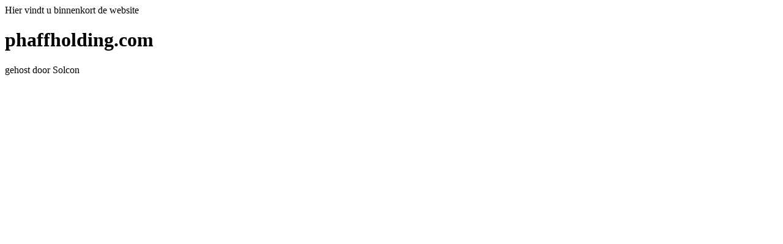

--- FILE ---
content_type: text/html
request_url: http://phaffholding.com/
body_size: 327
content:
<!DOCTYPE html>
<html>
<head>
<title>Solcon Internetdiensten B.V.</title>
<link href="http://lsw.solcon.nl/includes/index.css" rel="stylesheet" type="text/css">
<meta http-equiv="Content-Type" content="text/html; charset=UTF-8" >
</head>
<body>

<div id="header">
	<div id="header_logo"></div>
</div>

<div id="main">
	<div id="content">
			 
		<div id="domein">
			Hier vindt u binnenkort de website
			<h1>phaffholding.com</h1>
			gehost door Solcon
		</div>
	</div>
</div>

<div id="footer"></div>

</body>
</html>

